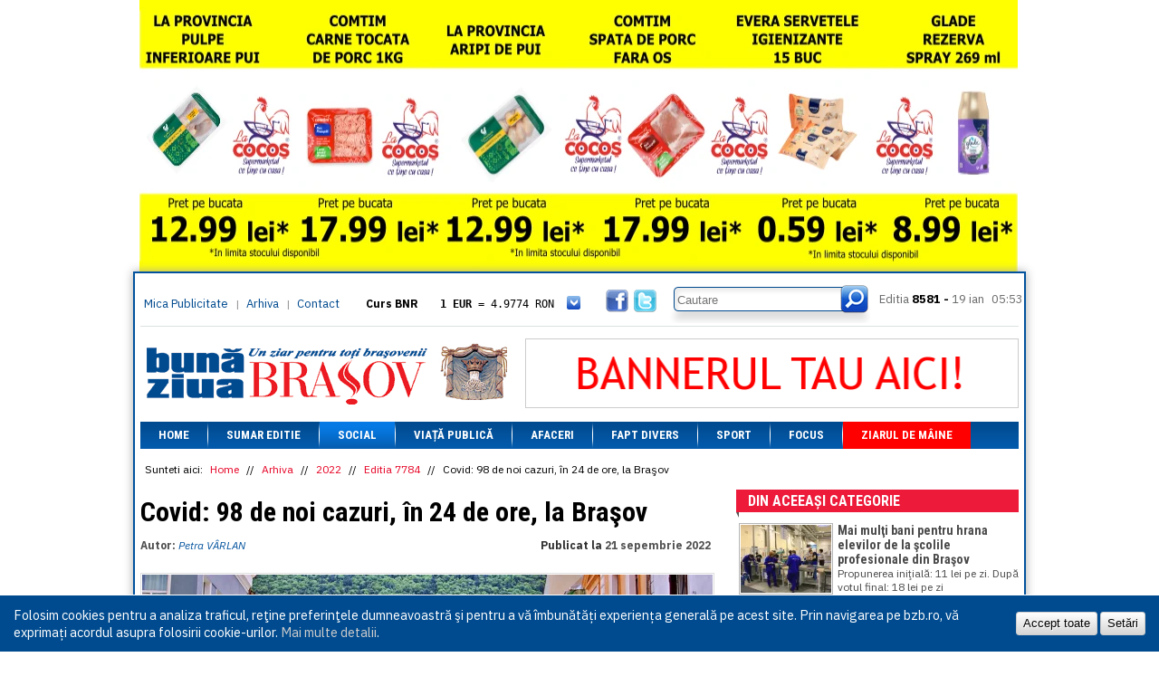

--- FILE ---
content_type: text/html; charset=UTF-8
request_url: https://bzb.ro/stire/covid-98-de-noi-cazuri-in-24-de-ore-la-brasov-a178958
body_size: 7352
content:
<!DOCTYPE html>
<html>
<head>
    <!-- Global site tag (gtag.js) - Google Analytics -->
    <script async src="https://www.googletagmanager.com/gtag/js?id=UA-9687040-1"></script>
    <script>
      window.dataLayer = window.dataLayer || [];
      function gtag(){dataLayer.push(arguments);}
      gtag('js', new Date());

      gtag('config', 'UA-9687040-1');
    </script>

    <meta http-equiv="Cache-Control" content="no-cache, no-store, must-revalidate">
    <meta http-equiv="Pragma" content="no-cache">
    <meta http-equiv="Expires" content="0">
    
    <meta http-equiv="Content-Type" content="text/html; charset=utf-8" />
    <title>Covid: 98 de noi cazuri, în 24 de ore, la Braşov | Buna ziua Brasov</title>
    <base href='https://bzb.ro/' />
    <meta name="description" content="">
    <meta name="keywords" content="">

    <meta property="og:url" content="https://bzb.ro/stire/covid-98-de-noi-cazuri-in-24-de-ore-la-brasov-a178958" />
    <meta property="og:title" content="Covid: 98 de noi cazuri, în 24 de ore, la Braşov | Buna ziua Brasov" />
    <meta property="og:description" content="" />
    <meta property="og:image" content="https://bzb.ro/files/articles/2022/09/thumbs630x421/294241483_5140117069399668_1400168187569705702_n-1.webp" />
    <meta property="og:locale" content="ro_RO" />
    
    <!--<meta name="viewport" content="width=device-width, initial-scale=1.0">-->

    <link rel="icon" href="favicon.ico" type="image/x-icon" />
    <link rel="shortcut icon" href="favicon.ico" type="image/x-icon" />

    <link rel="preconnect" href="https://fonts.googleapis.com">
    <link rel="preconnect" href="https://fonts.gstatic.com" crossorigin>
    <link href="https://fonts.googleapis.com/css2?family=IBM+Plex+Sans:ital,wght@0,100..700;1,100..700&family=Roboto+Condensed:ital,wght@0,100..900;1,100..900&display=swap" rel="stylesheet">

    <script src="https://cdnjs.cloudflare.com/ajax/libs/jquery/1.9.1/jquery.min.js" integrity="sha256-wS9gmOZBqsqWxgIVgA8Y9WcQOa7PgSIX+rPA0VL2rbQ=" crossorigin="anonymous"></script>
    <script src="https://cdnjs.cloudflare.com/ajax/libs/jquery-cookie/1.4.1/jquery.cookie.min.js" integrity="sha256-1A78rJEdiWTzco6qdn3igTBv9VupN3Q1ozZNTR4WE/Y=" crossorigin="anonymous"></script>
    <script src="https://cdnjs.cloudflare.com/ajax/libs/swfobject/2.2/swfobject.min.js" integrity="sha256-oYy9uw+7cz1/TLpdKv1rJwbj8UHHQ/SRBX5YADaM2OU=" crossorigin="anonymous"></script>
    
    <link rel="stylesheet" href="https://cdn.jsdelivr.net/gh/fancyapps/fancybox@3.5.7/dist/jquery.fancybox.min.css" />
    <script src="https://cdn.jsdelivr.net/gh/fancyapps/fancybox@3.5.7/dist/jquery.fancybox.min.js"></script>
    
    <meta name="facebook-domain-verification" content="l5dm6uiayhbhnnhqo8bleg13g938lj" />
    
        <script type="text/javascript" src="js/scripts.js"></script>
    
        <link rel="stylesheet" href="css/style_v1.3.css?v=1456133795" type="text/css" media="all" />
    <script type='text/javascript' src="js/video3/flowplayer-3.2.12.min.js"><!-- --></script>
</head><body class="">

    
        <div class='banners-round'>
        <div class='banners-left'>
                </div>
        <div class='banners-top' style="width: auto; top: -300px; margin: 0px 7px !important;">
        
            <a href='https://bzb.ro/banners/click/35782ce6a4d63f9828b2476150e744b8' target='_blank'>
                <img src='/img/bannere/cocos/26-01-08/970x300_3.webp' width='970' height='300' alt='banner la cocos' style='object-position: center; height: 300px; object-fit: cover;' />
            </a><a href='contact/' target='_blank'><img src='files/banners/ab_images/ab-986x160.png' alt='banner promotional' /></a>        </div>
        <div class='banners-right'>
                </div>
    </div>
        <div class="container">
        <div class="upC"></div>
        <div class="upM" style="margin-top: 300px">
            <div class="box_header">
                <div class="up">
                    <div class="linksH">
                        <div class="linksL"><a href="mica-publicitate">Mica Publicitate</a> | <a href="arhiva">Arhiva</a> | <a href='contact'>Contact</a></div>
                    </div>
                    <div class="curs">
                        <div class='curs_inner' id='curs-valutar'>
                        <p class='curs-title'>Curs BNR</p><a href='javascript://' class='show_more'></a><div class='curs-content'><p><span>1 EUR</span> = 4.9774 RON</p><p class='second'><span>1 USD</span> = 4.3833 RON</p><p><span>1 GBP</span> = 5.8304 RON</p><p class='second'><span>1 XAU</span> = 464.4611 RON</p><p><span>1 AED</span> = 1.1933 RON</p><p class='second'><span>1 AUD</span> = 2.7957 RON</p><p><span>1 BGN</span> = 2.5449 RON</p><p class='second'><span>1 BRL</span> = 0.7714 RON</p><p><span>1 CAD</span> = 3.1559 RON</p><p class='second'><span>1 CHF</span> = 5.2813 RON</p><p><span>1 CNY</span> = 0.6015 RON</p><p class='second'><span>1 CZK</span> = 0.1993 RON</p><p><span>1 DKK</span> = 0.6668 RON</p><p class='second'><span>1 EGP</span> = 0.0860 RON</p><p><span>1 HUF</span> = 1.2223 RON</p><p class='second'><span>1 INR</span> = 0.0513 RON</p><p><span>1 JPY</span> = 3.0556 RON</p><p class='second'><span>1 KRW</span> = 0.3047 RON</p><p><span>1 MDL</span> = 0.2538 RON</p><p class='second'><span>1 MXN</span> = 0.2227 RON</p><p><span>1 NOK</span> = 0.4191 RON</p><p class='second'><span>1 NZD</span> = 2.6097 RON</p><p><span>1 PLN</span> = 1.1646 RON</p><p class='second'><span>1 RSD</span> = 0.0425 RON</p><p><span>1 RUB</span> = 0.0530 RON</p><p class='second'><span>1 SEK</span> = 0.4526 RON</p><p><span>1 TRY</span> = 0.1141 RON</p><p class='second'><span>1 UAH</span> = 0.1048 RON</p><p><span>1 XDR</span> = 5.9383 RON</p><p class='second'><span>1 ZAR</span> = 0.2318 RON</p></div>                        </div>
                    </div>
                    <a href="javascript://" class="icon_fb"></a>
                    <a href="javascript://" class="icon_twitter"></a>
                    <div class="box_search">
                    <form name='search' action="cautare/" method="GET">
                        <span class="inp"><input type='text' name='qs' placeholder='Cautare' /></span>
                        <button type='submit' class='but'></button>
                    </form>
                    </div>
                    <div class="box_editia">
                        <span>Editia</span> 8581 -
                        <span class="date">19 ian</span>
                        <span class="watch">
                            
                            05:53                        
                        </span>
                    </div>
                </div>
                <div class="line_header"></div>
                <div class="headerB">
                    <a href="https://bzb.ro/" class="logo_header"></a>
                    <div class="banners banner_header banners-h" style="overflow: hidden;">
                    <a href='contact/' target='_blank'><img src='files/banners/ab_images/ab-545x75.png' alt='banner promotional' /></a>                    </div>
                </div>
            </div>
            <ul class="box_menu">
                            <li class="menu">
                    <a href="https://bzb.ro/">Home</a>

                                    </li>
            <li class="sep"></li>                <li class="menu">
                    <a href="https://bzb.ro/arhiva/editia/8581">Sumar editie</a>

                                    </li>
            <li class="sep"></li>                <li class="menu selected">
                    <a href="categorie/social">Social</a>

                                    </li>
            <li class="sep"></li>                <li class="menu">
                    <a href="categorie/viata-publica">Viață Publică</a>

                                    </li>
            <li class="sep"></li>                <li class="menu">
                    <a href="categorie/afaceri">Afaceri</a>

                                    </li>
            <li class="sep"></li>                <li class="menu">
                    <a href="categorie/fapt-divers">Fapt divers</a>

                                    </li>
            <li class="sep"></li>                <li class="menu">
                    <a href="categorie/sport">Sport</a>

                                    </li>
            <li class="sep"></li>                <li class="menu">
                    <a href="categorie/focus">Focus</a>

                                    </li>
            <li class="sep"></li>                <li class="menu">
                    <a href="categorie/ziarul-de-maine" class='red-menu'>Ziarul de mâine</a>

                                    </li>
                        </ul>
            <div class="box_content">

            <div class='breadcrumb'>
    <span>Sunteti aici: </span>
    <a href='https://bzb.ro/'>Home</a> //
    <a href='arhiva'>Arhiva</a> // <a href='arhiva/2022'>2022</a> // <a href='arhiva/editia/7784'>Editia 7784</a> //     <span>Covid: 98 de noi cazuri, în 24 de ore, la Braşov</span>
</div>
<div class="secPages_cont">
    <div class="story-headline">

        
        <h1 class="heading">Covid: 98 de noi cazuri, în 24 de ore, la Braşov</h1>
    </div>
    <p class='a_author'>Autor: <span>Petra VÂRLAN</span></p>
    <p class='a_date'>Publicat la <span>21 sepembrie 2022</span></p>
    <div class='clearfloat'><!-- --></div>
    <p class='a_description'></p>
    <div class="txt_articol">
                <img src='files/articles/2022/09/thumbs630x421/294241483_5140117069399668_1400168187569705702_n-1.webp' alt='Covid: 98 de noi cazuri, în 24 de ore, la Braşov' class='article_img no-cm' />
        
        <p>
	67 de pacienţi cu Covid 19 sunt internaţi, &icirc;n prezent, &icirc;n spitalele din judeţul Braşov, dintre care 3 la ATI, potrivit datelor oferite de autorităţile sanitare marţi, 20 septembrie. De asemenea, &icirc;n prezent, bilanţul infectărilor &icirc;n judeţ a ajuns la 123.243, potrivit raportului privind evoluţia Covid. Practic, sunt 98 de cazuri noi de &icirc;mbolnăvire confirmate, &icirc;n 24 de ore.<br />
	2.053 de persoane au decedat de la &icirc;nceputul pandemiei, &icirc;n judeţ. Incidenţa cumulată a cazurilor de COVID-19 &icirc;n judeţul Braşov este de 1,54/1.000 de locuitori, iar &icirc;n municipiul Braşov de 2,13/1.000 de locuitori, potrivit aceleiaşi surse.<br />
	<br />
	&nbsp;</p>
        <div style='clear: both;'><!-- --></div>
    </div>
    <div class='a_social'>
        <!-- AddThis Button BEGIN -->
        <div class="addthis_toolbox addthis_default_style">
        <a class="addthis_button_facebook_like" fb:like:layout="button_count"></a>
        <a class="addthis_button_tweet"></a>
        <a class="addthis_button_google_plusone" g:plusone:size="medium"></a>
        <a class="addthis_counter addthis_pill_style"></a>
        </div>
        <script type="text/javascript" src="//s7.addthis.com/js/300/addthis_widget.js#pubid=undefined"></script>
        <!-- AddThis Button END -->
        <div class='rating' id='a_rating'>
            <a href='javascript://' class='vote_up' id='positive'>+0</a>
            <a href='javascript://' class='vote_down' id='negative'>-0</a>
        </div>
        <div class='clearfloat'><!-- --></div>
    </div>

    <script type='text/javascript'>
    $("#a_rating a").click(function() {
        var data = {};
        data['article'] = '178958';
        data['vote'] = $(this).attr("id");
        data['source'] = 'ziar';

        $a = $(this);
        $.get('https://bzb.ro/ajax/vote_article', data, function(data) {

            if (data == 'error') {
                $.fancybox('<div class="tooltip_popup">Ați votat deja acest articol!</div>', {
                    height: 57,
                    autoHeight: false
                });
                $(".fancybox-inner").css({height: '57px !important'});
            }
            else
                $a.html(data);
        });
    });
    </script>

    
    
    <a name='comments'></a>
    <h2 class='ac_title'>Comentarii</h2>
    
    <p><i>nu este nici un comentariu</i></p>

    
    <div class="B_comments">
        <a name='add_comment'></a>
        <div class="titlu_com"><h3>Adaugă un comentariu</h3></div>
        <form name='ac' method="post" action="https://bzb.ro/ajax/add_comment" id='add_c_form'>
        <p class='form-message'></p>
        <fieldset>
            <div class="row mandatory" data-validation="validate-text">
                <label for="name">Nume:</label>
                <input id="ac_name" type="text" size="34" value="" name="name">
                <span class="error-message"></span>
            </div>
            <div class="row mandatory" data-validation="validate-email">
                <i class='f_right'>(nu va aparea pe site)</i>
                <label for="email">Email:</label>
                <input id="ac_email" type="text" size="34" value="" name="email">
                <span class="error-message"></span>
            </div>
            <div class="row mandatory" data-validation="validate-text">
                <label for="comment">Comentariu:</label>
                <textarea id="ac_comment" name="comment"></textarea>
                <span class="error-message"></span>
            </div>
            <div class="row checkbox with-button last">
                <button class="button" type="submit">Postează comentariul</button>
            </div>
            <div class='overlay'>
                <img src='img/loading2.gif' alt='loading' />
            </div>
        </fieldset>
        </form>

        <script type='text/javascript'>
        $(document).ready(function() {
            $("#add_c_form").submit(function(e) {
                e.preventDefault();

                var messages = {
                                'validate-text' : 'Acest camp este prea scurt',
                                'validate-email' : 'Va rugam introduceti un email valid'
                                };

                var errors_found = 0;
                var data = {};
                $("#add_c_form .row.mandatory").each(function() {
                    $elem = $(this).children(":input").eq(0);

                    var error = false;
                    var validation = $(this).attr("data-validation");
                    switch(validation) {
                        case "validate-text" : error = ($.trim($elem.val()).length == 0);
                                                break;
                        case "validate-email" : var regex = /^([a-zA-Z0-9_\.\-\+])+\@(([a-zA-Z0-9\-])+\.)+([a-zA-Z0-9]{2,4})+$/;
                                                error = !regex.test($elem.val());
                                                break;
                    }

                    if (error) {
                        $(this).addClass("error");
                        $error = $(this).children(".error-message").eq(0);
                        $error.html(messages[validation]);
                        $error.fadeIn();
                        errors_found++;
                    }
                    else {
                        $(this).removeClass("error");
                        $(this).children(".error-message").hide();
                        data[$elem.attr("name")] = $elem.val();
                    }
                });

                if (errors_found == 0) {
                    $("#add_c_form .overlay").show();

                    data['article'] = '178958';
                    data['source'] = 'ziar';
                    $.get($("#add_c_form").attr("action"), data, function(message) {

                        $("#add_c_form .overlay").hide();

                        $("#add_c_form").children(".form-message").html(message);
                        $("#add_c_form").children(".form-message").show();

                        $("#add_c_form .row.mandatory").each(function() {
                            $(this).children(":input").val("");
                        });
                    });
                }
            });
        });
        </script>

    </div>
</div>
<div class="RightCol_sec">
    <div class="box_StireSec">
        <h2 class="t_ultimA">Din aceeași categorie<span class="dec"> </span></h2>
        <div class="cont_ultimA">
            <ul class="anunturi_txt">

            
                <li>
                                    <a href='stire/mai-multi-bani-pentru-hrana-elevilor-de-la-scolile-profesionale-din-brasov-a178957' class='thumb_arA'>
                        <img src='files/articles/2022/09/thumbs100x75/scoala_profesionala.webp' alt='Mai mulţi bani pentru hrana elevilor de la şcolile profesionale din Braşov' width="100" />
                    </a>
                                    <div class='similar_right'>
                        <a href='stire/mai-multi-bani-pentru-hrana-elevilor-de-la-scolile-profesionale-din-brasov-a178957'><h3>Mai mulţi bani pentru hrana elevilor de la şcolile profesionale din Braşov</h3></a>
                        <p>Propunerea iniţială: 11 lei pe zi. După votul final: 18 lei pe zi</p>
                        <span class='date'>2022-09-21</span>
                        <a href='stire/mai-multi-bani-pentru-hrana-elevilor-de-la-scolile-profesionale-din-brasov-a178957' class='butA_S' title='citeste tot articolul Mai mulţi bani pentru hrana elevilor de la şcolile profesionale din Braşov'>citeste mai mult</a>
                    </div>
                    <div class='clearfloat'></div>
                </li>

            
                <li>
                                    <a href='stire/sute-de-oameni-la-inmormantarea-preotului-gheorghe-coltea-a178961' class='thumb_arA'>
                        <img src='files/articles/2022/09/thumbs100x75/inmormantare_preot_3.webp' alt='Sute de oameni la înmormântarea preotului Gheorghe Colţea' width="100" />
                    </a>
                                    <div class='similar_right'>
                        <a href='stire/sute-de-oameni-la-inmormantarea-preotului-gheorghe-coltea-a178961'><h3>Sute de oameni la înmormântarea preotului Gheorghe Colţea</h3></a>
                        <p>
	Sute de credincioşi au venit marţi, 20 septembrie, la Biserica Sf&acirc;ntul Nicolae din Moieciu de Jos pentru a-şi lua rămas bun de la preotul protopop Gheorghe Colţea, unul dintre cei mai iubiţi[...]</p>
                        <span class='date'>2022-09-21</span>
                        <a href='stire/sute-de-oameni-la-inmormantarea-preotului-gheorghe-coltea-a178961' class='butA_S' title='citeste tot articolul Sute de oameni la înmormântarea preotului Gheorghe Colţea'>citeste mai mult</a>
                    </div>
                    <div class='clearfloat'></div>
                </li>

            
                <li>
                                    <a href='stire/biserica-din-lovnic-a-fost-sfintita-de-mitropolitul-ardealului-a178967' class='thumb_arA'>
                        <img src='files/articles/2022/09/thumbs100x75/biserica_lovnic_1.webp' alt='Biserica din Lovnic a fost sfinţită de Mitropolitul Ardealului' width="100" />
                    </a>
                                    <div class='similar_right'>
                        <a href='stire/biserica-din-lovnic-a-fost-sfintita-de-mitropolitul-ardealului-a178967'><h3>Biserica din Lovnic a fost sfinţită de Mitropolitul Ardealului</h3></a>
                        <p>
	Biserica &bdquo;Sf&acirc;nta Treime&rdquo; din Lovnic, comuna Jibert, a fost sfinţită duminică de &Icirc;naltpreasfinţitul Părinte Laurenţiu, Mitropolitul Ardealului, alături de protopopul de[...]</p>
                        <span class='date'>2022-09-21</span>
                        <a href='stire/biserica-din-lovnic-a-fost-sfintita-de-mitropolitul-ardealului-a178967' class='butA_S' title='citeste tot articolul Biserica din Lovnic a fost sfinţită de Mitropolitul Ardealului'>citeste mai mult</a>
                    </div>
                    <div class='clearfloat'></div>
                </li>

            
                <li>
                                    <a href='stire/caminele-universitatii-transilvania-vor-reprimi-aproape-acelasi-numar-de-studenti-ca-inainte-de-pandemie-a178969' class='thumb_arA'>
                        <img src='files/articles/2022/09/thumbs100x75/colina.webp' alt='Căminele Universităţii Transilvania vor reprimi aproape acelaşi număr de studenţi ca înainte de pandemie' width="100" />
                    </a>
                                    <div class='similar_right'>
                        <a href='stire/caminele-universitatii-transilvania-vor-reprimi-aproape-acelasi-numar-de-studenti-ca-inainte-de-pandemie-a178969'><h3>Căminele Universităţii Transilvania vor reprimi aproape acelaşi număr de studenţi ca înainte de pandemie</h3></a>
                        <p>
	Căminele Universităţii Transilvania vor primi puţin peste 4.000 de studenţi, aproape la fel de mulţi studenţi ca &icirc;nainte de pandemie. Asta după 2 ani &icirc;n care numărul studenţilor[...]</p>
                        <span class='date'>2022-09-21</span>
                        <a href='stire/caminele-universitatii-transilvania-vor-reprimi-aproape-acelasi-numar-de-studenti-ca-inainte-de-pandemie-a178969' class='butA_S' title='citeste tot articolul Căminele Universităţii Transilvania vor reprimi aproape acelaşi număr de studenţi ca înainte de pandemie'>citeste mai mult</a>
                    </div>
                    <div class='clearfloat'></div>
                </li>

            
                <li>
                                    <a href='stire/fosti-studenti-in-strainatate-isi-vand-la-brasov-experienta-a178970' class='thumb_arA'>
                        <img src='files/articles/2022/09/thumbs100x75/Tinu_Bosinceanu.webp' alt='Foşti studenţi în străinătate îşi „vând” la Braşov experienţa' width="100" />
                    </a>
                                    <div class='similar_right'>
                        <a href='stire/fosti-studenti-in-strainatate-isi-vand-la-brasov-experienta-a178970'><h3>Foşti studenţi în străinătate îşi „vând” la Braşov experienţa</h3></a>
                        <p>
	​​Absolvenţi de Harvard, Oxford sau University of Amsterdam, mentorii Upgrade Education, vin &icirc;n Rom&acirc;nia, pe parcursul lunii octombrie, ca mentori ai &bdquo;Upgrade Education&rdquo;,[...]</p>
                        <span class='date'>2022-09-21</span>
                        <a href='stire/fosti-studenti-in-strainatate-isi-vand-la-brasov-experienta-a178970' class='butA_S' title='citeste tot articolul Foşti studenţi în străinătate îşi „vând” la Braşov experienţa'>citeste mai mult</a>
                    </div>
                    <div class='clearfloat'></div>
                </li>

            
            </ul>
        </div>
    </div>
    <div class='banners banners-v'>
        
            <a href='https://bzb.ro/banners/click/25e7d8247df27a0ff5bfddb9da3509cd' target='_blank'>
                <img src='/img/bannere/cocos/26-01-08/307x600_2.webp' width='307' height='600' alt='banner la cocos' />
            </a><a href='banners/click/321e3d34cd4656956ac38f4297ccbda9' target='_blank'><img src='files/banners/coral-banner-general.gif' alt='banner promotional' /></a><a href='banners/click/76be9b89f071fd44551014966c72cb47' target='_blank'><img src='files/banners/presa307x250.png' alt='banner promotional' /></a><a href='banners/click/c4e38ada8ee96e9bb5e6eca2db956d7d' target='_blank'><img src='files/banners/Banner_307x700_px1.jpg' alt='banner promotional' /></a>    </div>
</div>
<div class='clearfloat'><!-- --></div>
            </div>
            <div class='footer'>
                <div class='footer_m1'>
                    <ul>
                    <li><a href='https://bzb.ro/'>Home</a></li><li><a href='https://bzb.ro/arhiva/editia/8581'>Sumar editie</a></li><li><a href='categorie/social'>Social</a></li><li><a href='categorie/viata-publica'>Viață Publică</a></li><li><a href='categorie/afaceri'>Afaceri</a></li></ul></div><div class='footer_m4'><ul><li><a href='categorie/fapt-divers'>Fapt divers</a></li><li><a href='categorie/sport'>Sport</a></li><li><a href='categorie/focus'>Focus</a></li><li><a href='categorie/ziarul-de-maine'>Ziarul de mâine</a></li>                        <li><a href='supliment-religios'>Supliment Religios Ortodox</a></li>
                    </ul>
                </div>
                <div class='footer_m3'>
                    <p class='f_title'><a href='categorie/comunitati-locale'>Comunitati locale</a></p>
                    <ul>
                        <li><a href='categorie/comunitati-locale#codlea'>Codlea</a></li>
                        <li><a href='categorie/comunitati-locale#ghimbav'>Ghimbav</a></li>
                        <li><a href='categorie/comunitati-locale#tarlungeni'>Tarlungeni</a></li>
                        <li><a href='categorie/comunitati-locale#feldioara'>Feldioara</a></li>
                        <li><a href='categorie/comunitati-locale#halchiu'>Halchiu</a></li>
                    </ul>
                </div>
                <div class='footer_m2'>
                    <p class='f_title'>Social</p>
                    <ul>
                        <li><a href='javascript://' class='icon-fb'>Facebook</a></li>
                        <li><a href='javascript://' class='icon-twitter'>Twitter</a></li>
                    </ul>
                    <br />
                    <p class='f_title'>RSS</p>
                    <ul>
                        <li><a href='' class='icon-rss'>RSS Feed</a></li>
                    </ul>
                </div>
                <div class="footer_m5">
                    <div class="b_searchB">
                    <form name='s' method="post" action="cautare/">
                        <input value="" name='qs' placeholder='Cautare'>
                        <button type='submit' class="butS_bottom"></button>
                    </form>
                    </div>
                    <div class="contZiar">
                                            <div class="imgZ"><a href='https://bzb.ro/'><img src="files/editions/thumbs95x125/Pagina_1-19012026.jpg" alt='ultima editie a cotidianului' /></a></div>
                        <div class="imgZ"><a href='https://bzb.ro/supliment-religios'><img src="files/extras/thumbs95x125/pagina_6_23022023.jpg" alt='ultima editie a suplimentului religios' /></a></div>
                    </div>
                </div>
                
                <div class='clearfloat'></div>
            </div>
        </div>
    </div>
    
    <div class="cookie-policy container-fluid" id="cookiePolicy">
        <p>
            Folosim cookies pentru a analiza traficul, reţine preferinţele dumneavoastră şi pentru a vă îmbunătăți experiența generală pe acest site. Prin navigarea pe bzb.ro, vă exprimați acordul asupra folosirii cookie-urilor. <a href="/politica-de-utilizare-a-cookie-urilor">Mai multe detalii</a>.
        </p>
        <div class="settings">
            <button id="cookieOk">Accept toate</button>
            <button id="cookieSet" href="#cookieSettings">Setări</button>
        </div>
    </div>
    <div class="cookie-overlay" id="cookieSettings">
        <h2>Setări cookie</h2>
        <form name="cookie_settings" class="uses" method="post" action="cookies">
            <div class="item">
                <div>
                    <div class="switch on disabled" data-switch="#"></div>
                </div>
                <div>
                    <h4>Cookie-uri necesare</h4>
                    <p>Acestea sunt cookie-urile necesare bunei funcţionări a site-ului şi nu pot fi oprite din sistem.</p>
                </div>
            </div>
            <div class="item">
                <div>
                    <div class="switch on" data-switch="cookieAnalytics">
                        <input type="hidden" name="cookies[analytics]" id="cookieAnalytics" value="1">
                    </div>
                </div>
                <div>
                    <h4>Analiză a traficului şi analiză comportamentală</h4>
                    <p>Aceste cookie-uri ne ajută să analizăm traficul prin urmărirea afișării paginilor și colectarea informațiilor referitoare la obiceiurile de navigare in scopul de a studia interesele și profilul utilizatorilor şi pentru a măsura şi îmbunătăţi performanţele site-ului.</p>
                </div>
            </div>
            <div class="item">
                <div>
                    <div class="switch on" data-switch="cookieRemarketing">
                        <input type="hidden" name="cookies[remarketing]" id="cookieRemarketing" value="1">
                    </div>
                </div>
                <div>
                    <h4>Statistici şi segmentare a audienţei</h4>
                    <p>Aceste cookie-uri pot fi setate prin site-ul nostru sau al partenerilor şi pot fi folosite pentru a crea un profil al intereselor tale, pentru segmentarea audienței, prelucrarea obiceiurilor de navigare pentru a include utilizatorii siteurilor în anumite segmente de audiență.</p>
                </div>
            </div>
            <div class="item actions">
                <button class="button">Salvează</button>
                <a href="/politica-de-utilizare-a-cookie-urilor">Mai multe detalii</a>
            </div>
        </form>
    </div>
    
<script type="text/javascript">
var gaJsHost = (("https:" == document.location.protocol) ? "https://ssl." : "http://www.");
document.write(unescape("%3Cscript src='" + gaJsHost + "google-analytics.com/ga.js' type='text/javascript'%3E%3C/script%3E"));
</script>
<script type="text/javascript">
try {
var pageTracker = _gat._getTracker("UA-8148474-1");
pageTracker._trackPageview();
} catch(err) {}
</script>

</body>
</html>